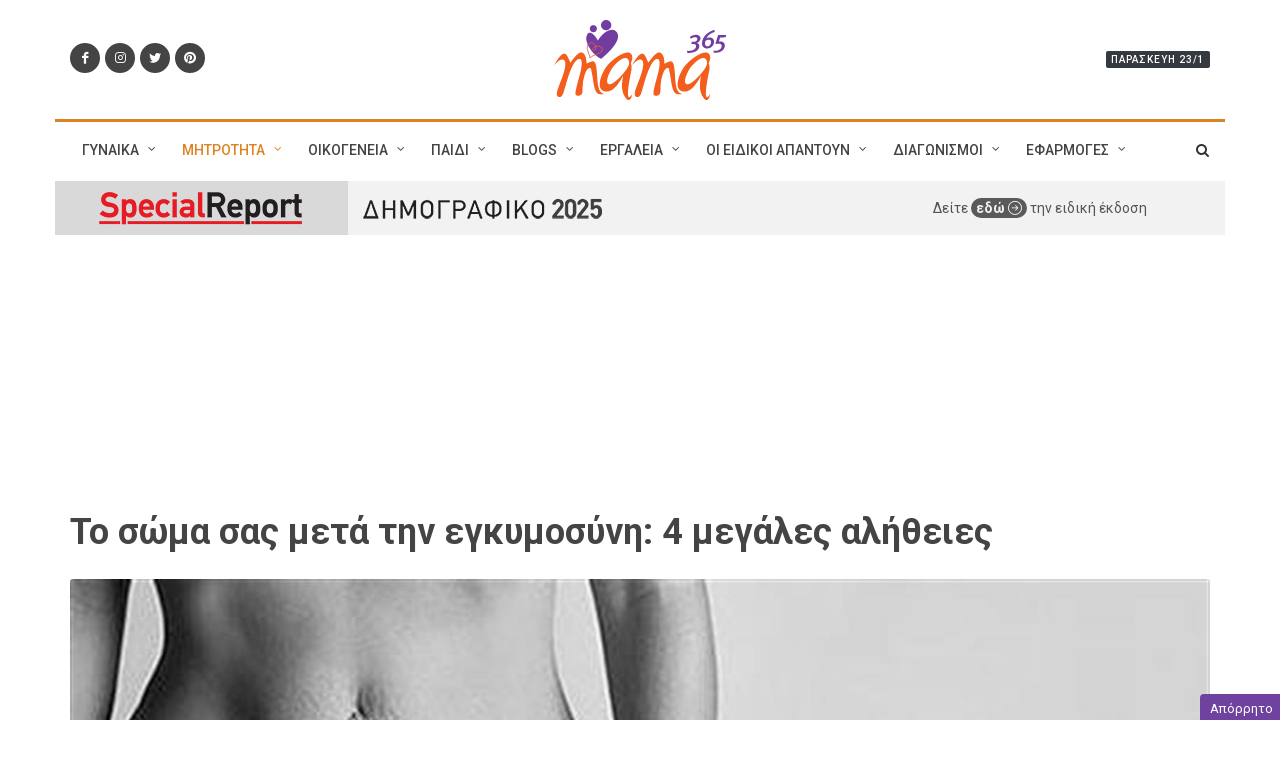

--- FILE ---
content_type: text/html; charset=utf-8
request_url: https://www.mama365.gr/20630/to-soma-sas-meta-thn-egkymosynh-4-megales-alhthe.html
body_size: 15661
content:


<!DOCTYPE html>

<html dir="ltr" lang="el-GR">
<head prefix="og: http://ogp.me/ns#"><title>
	Πώς είναι το σώμα μετά την εγκυμοσύνη
</title>

    <meta name="description" content="Όλη η (πικρή) αλήθεια για τα ίχνη της εγκυμοσύνης στο σώμα σας">
    <link rel="canonical" href="https://www.mama365.gr/20630/to-soma-sas-meta-thn-egkymosynh-4-megales-alhthe.html">
    <link rel="amphtml" href="https://www.mama365.gr/amp/20630/to-soma-sas-meta-thn-egkymosynh-4-megales-alhthe.html">

    <meta property="og:title" content="Το σώμα σας μετά την εγκυμοσύνη: 4 μεγάλες αλήθειες">
    <meta property="og:type" content="article">
    <meta property="og:image" content="https://static.mama365.gr/media/pics/pics1200/20640-meta_ton_toketo_590_b.jpg">
    <meta property="og:url" content="https://www.mama365.gr/20630/to-soma-sas-meta-thn-egkymosynh-4-megales-alhthe.html">
    <meta property="og:description" content="Όλη η (πικρή) αλήθεια για τα ίχνη της εγκυμοσύνης στο σώμα σας">
    <meta property="og:locale" content="el_GR" />
    <meta property="og:site_name" content="mama365.gr" />

    <meta name="twitter:card" content="summary_large_image" />
    <meta name="twitter:site" content="@mama365_gr" />
    <meta name="twitter:title" content="Το σώμα σας μετά την εγκυμοσύνη: 4 μεγάλες αλήθειες" /><meta name="twitter:description" content="Όλη η (πικρή) αλήθεια για τα ίχνη της εγκυμοσύνης στο σώμα σας" /><meta name="twitter:image" content="https://static.mama365.gr/media/pics/pics1200/20640-meta_ton_toketo_590_b.jpg" />

    <script data-schema="NewsArticle" type="application/ld+json">{
	    "@context": "http://schema.org",
	    "@type": "NewsArticle",
	    "mainEntityOfPage": {"@type": "WebPage", "url": "https://www.mama365.gr/20630/to-soma-sas-meta-thn-egkymosynh-4-megales-alhthe.html"},
		"url":"https://www.mama365.gr/20630/to-soma-sas-meta-thn-egkymosynh-4-megales-alhthe.html",
	    "headline": "Πώς είναι το σώμα μετά την εγκυμοσύνη",
	    "alternativeHeadline": "Όλη η (πικρή) αλήθεια για τα ίχνη της εγκυμοσύνης στο σώμα σας",
	    "image": "https://static.mama365.gr/media/pics/pics1200/20640-meta_ton_toketo_590_b.jpg",
	    "dateCreated": "2014-12-09T08:00:00+02:00",
	    "datePublished": "2014-12-09T08:00:00+02:00",	    
		"author":{"@type":"Person","name":"Φ.Γ."},
		"publisher":{"@type":"Organization","name":"mama365.gr","url":"https://www.mama365.gr","address":[{"@type":"PostalAddress","addressCountry":"Greece","addressLocality":"Αθήνα","addressRegion":"GR","postalCode":"152 32","streetAddress":"Παπανικολή 50, Χαλάνδρι"}],"contactPoint":[{"@type":"ContactPoint","areaServed":"GR","contactType":"customer service","telephone":"+30-210-6856120"}],"logo":{"@type":"ImageObject","url":"https://static.mama365.gr/src/images/logo-mama365.svg","height":241,"width":517}}
		,"description": "Όλη η (πικρή) αλήθεια για τα ίχνη της εγκυμοσύνης στο σώμα σας"
    }</script>
	<meta http-equiv="content-type" content="text/html; charset=utf-8" /><meta name="viewport" content="width=device-width, initial-scale=1" />

    <link rel="preload" href="https://www.mama365.gr/src/css/global.min.css?v=1.23" as="style">

	<link href="https://fonts.googleapis.com/css?family=Roboto+Slab:400%7CRoboto:400,500,700&amp;subset=latin,greek" rel="stylesheet" type="text/css" /><link rel="stylesheet" href="https://stackpath.bootstrapcdn.com/bootstrap/4.1.3/css/bootstrap.min.css" integrity="sha384-MCw98/SFnGE8fJT3GXwEOngsV7Zt27NXFoaoApmYm81iuXoPkFOJwJ8ERdknLPMO" crossorigin="anonymous" />
    <link rel="stylesheet" href="https://www.mama365.gr/src/css/global.min.css?v=1.23" type="text/css" />
    <link rel="preload" href="https://www.mama365.gr/src/css/icons.min.css?v=1.00" as="style" onload="this.onload=null;this.rel='stylesheet'"><noscript><link rel="stylesheet" href="https://www.mama365.gr/src/css/icons.min.css?v=1.00"></noscript>
	
    <link rel="preconnect" href="//stackpath.bootstrapcdn.com" /><link rel="preconnect" href="//pagead2.googlesyndication.com" /><link rel="preconnect" href="//www.googletagservices.com" /><link rel="preconnect" href="//adservice.google.com" /><link rel="preconnect" href="//adservice.google.gr" /><link rel="preconnect" href="//securepubads.g.doubleclick.net" /><link rel="preconnect" href="//tpc.googlesyndication.com" /><link rel="preconnect" href="//buttons-config.sharethis.com" /><link rel="preconnect" href="//platform-api.sharethis.com" /><link rel="preconnect" href="//count-server.sharethis.com" /><link rel="preconnect" href="//l.sharethis.com" /><link rel="preconnect" href="//t.sharethis.com" /><link rel="preconnect" href="//www.facebook.com" /><link rel="preconnect" href="//connect.facebook.net" /><link rel="preconnect" href="//graph.facebook.com" /><link rel="preconnect" href="//cdnjs.cloudflare.com" /><meta property="fb:app_id" content="164985736966898" /><meta property="fb:admins" content="1152514070" /><meta property="fb:admins" content="556799398" /><meta property="fb:admins" content="1057762854" /><meta property="fb:pages" content="345120415540164" /><script src="https://cdn.orangeclickmedia.com/tech/mama365.gr/ocm.js" async="async"></script>
    <script async="async" data-cmp-src="https://securepubads.g.doubleclick.net/tag/js/gpt.js"></script>
	<script>
        window.googletag = window.googletag || { cmd: [] };

        var bottomSlot1, bottomSlot2, bottomSlot3, inreadSlot; + googletag.cmd.push(function() {
		//var mappingLeaderboard = googletag.sizeMapping().addSize([0, 0], [[300, 75], [300, 50], [320, 50]]).addSize([1024, 500], []).build();
		var mappingSkin = googletag.sizeMapping().addSize([0, 0], []).addSize([992, 500], [1, 1]).build();
		var mappingPresticialM = googletag.sizeMapping().addSize([0, 0], [1, 1]).addSize([1024, 500], []).build();
		var mappingPresticial = googletag.sizeMapping().addSize([0, 0], []).addSize([1024, 500], [1, 1]).build();
		var mappingAnchor = googletag.sizeMapping().addSize([0, 0], [[320, 50], [300, 100]]).addSize([1024, 500], []).build();
        var mappingMobile = googletag.sizeMapping().addSize([992, 300], []).addSize([0, 0], [1, 1]).build();
		
		//googletag.defineSlot('/45273646/Mama365-Leaderboard', [[300, 75], [300, 50], [320, 50]], 'mamaLeaderboard').defineSizeMapping(mappingLeaderboard).setCollapseEmptyDiv(false).addService(googletag.pubads());
        googletag.defineSlot('/45273646/Mama365-Billboard', [970, 250], 'mama-billboard').addService(googletag.pubads());
        googletag.defineSlot('/45273646/Mama365-300x250', [[300, 600], [300, 250]], 'mama300x250').addService(googletag.pubads());
        bottomSlot1 = googletag.defineSlot('/45273646/Mama365-300x250b', [[300, 600], [300, 250]], 'mama300x250b').addService(googletag.pubads());
        bottomSlot2 = googletag.defineSlot('/45273646/Mama365-300x250c', [[300, 600], [300, 250]], 'mama300x250c').addService(googletag.pubads());
        bottomSlot3 = googletag.defineSlot('/45273646/Mama365-300x250d', [[300, 600], [300, 250]], 'mama300x250d').addService(googletag.pubads());
        inreadSlot = googletag.defineSlot('/45273646/web_inread_phsts', [1, 1], 'mama-web_inread').addService(googletag.pubads());
        googletag.defineSlot('/45273646/Anchor', [[320, 50], [300, 100]], 'mama-Anchor').setCollapseEmptyDiv(true).defineSizeMapping(mappingAnchor).addService(googletag.pubads());
		
        googletag.defineSlot('/45273646/web_skin_responsive', [1, 1], 'mamaSkin').defineSizeMapping(mappingSkin).setCollapseEmptyDiv(true).addService(googletag.pubads());
        googletag.defineSlot('/45273646/Mama365-Presticial', [1, 1], 'presticial').defineSizeMapping(mappingPresticial).setCollapseEmptyDiv(true).addService(googletag.pubads());
        googletag.defineSlot('/45273646/Mobi', [1, 1], 'mobile-presticial').defineSizeMapping(mappingPresticialM).setCollapseEmptyDiv(true).addService(googletag.pubads());
        googletag.defineSlot('/45273646/Mama365-WO', [1, 1], 'mama-webover').setCollapseEmptyDiv(true).addService(googletag.pubads());
        googletag.defineSlot('/45273646/InreadVideo', [[640, 360], [1, 1]], 'mama-InreadVideo').setCollapseEmptyDiv(true).addService(googletag.pubads());

        googletag.defineSlot('/45273646/Phaistos_MobileWidget', [1, 1], 'Phaistos_MobileWidget').defineSizeMapping(mappingMobile).setCollapseEmptyDiv(true).addService(googletag.pubads());

		//googletag.pubads().collapseEmptyDivs();
		googletag.pubads().setCentering(true);
		googletag.pubads().disableInitialLoad();
		googletag.pubads().enableSingleRequest();
		
		googletag.pubads().setTargeting('mama365', ['meta-ton-toketo']).setTargeting('url', ['/20630/to-soma-sas-meta-thn-egkymosynh-4-megales-alhthe.html']).setTargeting('article', ['true']);
		
        //googletag.pubads().enableLazyLoad({fetchMarginPercent: 400,renderMarginPercent: 50,mobileScaling: 3.0});
        googletag.pubads().addEventListener('slotOnload', function (event) {
            console.log(event.slot.getSlotElementId() + ' rendered');
        });
		googletag.enableServices();
	  });
    </script>

    
    <!--AdWeb tags Start-->
    <script src="https://t.atmng.io/adweb/YfWquPnib.prod.js" async></script>
    <!--AdWeb tags End-->
    
	
	<script async src="https://www.googletagmanager.com/gtag/js?id=G-F7BM0WHM2K"></script>
	<script>
		window.dataLayer = window.dataLayer || [];
		function gtag() { dataLayer.push(arguments); }
		gtag('js', new Date());
		gtag('config', 'G-F7BM0WHM2K');
	</script>

    
</head>
<body class="stretched">

    <div id="mamaSkin">
	    <script type="text/javascript">
            googletag.cmd.push(function () { googletag.display('mamaSkin'); });
        </script>
    </div>
    <div id="mama-webover" class="bnr1x1dnone">
	    <script>
            googletag.cmd.push(function () { googletag.display('mama-webover'); });
        </script>
    </div>
    <div id="presticial" class="bnr1x1dnone">
        <script>
            googletag.cmd.push(function () { googletag.display('presticial'); });
        </script>
    </div>
    <div id="mobile-presticial" class="bnr1x1dnone">
	    <script>
            googletag.cmd.push(function () { googletag.display('mobile-presticial'); });
        </script>
    </div>
    <div id="Phaistos_MobileWidget" class="bnr1x1dnone">
        <script>
            googletag.cmd.push(function () { googletag.display('Phaistos_MobileWidget'); });
        </script>
    </div>

    
    <!--<script type="text/javascript">
        var nuggprof = '';
        var nuggtg = encodeURIComponent('__CONTENT_TAG__');
        var nuggrid = encodeURIComponent(top.location.href);
        var nuggscr = document.createElement('script');
        nuggscr.type = 'text/javascript';
        nuggscr.src = '//adweb.nuggad.net/rc?nuggn=1230610253&nuggsid=1657553947&nuggtg=' + nuggtg + '&nuggrid=' + nuggrid + '';
        var n = document.getElementsByTagName('script')[0];
        n.parentNode.insertBefore(nuggscr, n);
    </script>-->
    

	<div id="wrapper" class="clearfix">

		

<!-- Header
============================================= -->
<header id="header" class="sticky-style-2">

	<div class="container clearfix">
		<div class="row justify-content-between clearfix">
			<div class="col-md-4 col-sm-3 d-none d-sm-inline-flex align-self-center">
				<a href="https://www.facebook.com/mama365" class="social-icon inline-block si-small si-rounded si-dark si-mini si-facebook" target="_blank" rel="noopener">
					<i class="icon-facebook"></i>
					<i class="icon-facebook"></i>
				</a>
				<a href="https://www.instagram.com/mama365_gr/" class="social-icon inline-block si-small si-rounded si-dark si-mini si-instagram" target="_blank" rel="noopener">
					<i class="icon-instagram"></i>
					<i class="icon-instagram"></i>
				</a>
				<a href="https://twitter.com/mama365_gr" class="social-icon inline-block si-small si-rounded si-dark si-mini si-twitter" target="_blank" rel="noopener">
					<i class="icon-twitter"></i>
					<i class="icon-twitter"></i>
				</a>
				<a href="https://pinterest.com/mama365/" class="social-icon inline-block si-small si-rounded si-dark si-mini si-pinterest" target="_blank" rel="noopener">
					<i class="icon-pinterest"></i>
					<i class="icon-pinterest"></i>
				</a>
			</div>

			<div class="col-md-4 col-sm-5 col-12 align-self-center">
				<!-- Logo
				============================================= -->
				<div id="logo" class="divcenter nomargin">
					<a href="/"><img class="divcenter" src="https://static.mama365.gr/src/images/logo-mama365.svg" alt="mama365.gr"></a>
				</div><!-- #logo end -->
			</div>

			<div class="col-sm-4 col-4 align-self-center nomargin">
				<ul class="nav justify-content-end">
					<li class="entry-categories mt-3 d-none d-sm-inline-block" style="position: relative; left: auto;">
						<span class="bg-dark uppercase t500">Παρασκευή 23/1</span>
					</li>
				</ul>
			</div>

		</div>
	</div>

	<div id="header-wrap">
		
        

<!-- Primary Navigation
============================================= -->
<nav id="primary-menu" class="with-arrows style-2 clearfix">

	<div class="container clearfix">

		<div id="primary-menu-trigger"><i class="icon-reorder"></i></div>
		
        <ul class="primary-menu">
<li id="men-2" class="menu-color-red mega-menu"><a href="/list/12-gynaika.html"><div>ΓΥΝΑΙΚΑ</div></a>
<div class="mega-menu-content style-2 border-top-0 clearfix">
<ul class="mega-menu-column col-lg-3 red">
<li>
<div class="nav nav-sm tab-hover flex-column nav-pills">
<a class="nav-link bg-color-red" href="/list/18-igeia.html">ΥΓΕΙΑ</a><a class="nav-link bg-color-red" href="/list/19-omorfia-moda.html">ΟΜΟΡΦΙΑ - ΜΟΔΑ</a><a class="nav-link bg-color-red" href="/list/24-fitness-diatrofi.html">FITNESS - ΔΙΑΤΡΟΦΗ</a><a class="nav-link bg-color-red" href="/list/25-eleftheros-chronos.html">ΕΛΕΥΘΕΡΟΣ ΧΡΟΝΟΣ</a><a class="nav-link bg-color-red" href="/list/29-kariera.html">ΚΑΡΙΕΡΑ</a><a class="nav-link bg-color-red" href="/list/41-mageiriki.html">ΜΑΓΕΙΡΙΚΗ</a><a class="nav-link bg-color-red" href="/list/67-spiti.html">ΣΠΙΤΙ</a>
</div>
</li>
</ul>
<ul class="mega-menu-column col-lg-9">
<li>
<div class="tab-content">
<div class="tab-pane show active">
<div class="row justify-content-around lazymenu" data-loader="ajax" data-src="/menu/last3articles.aspx?id=12">
</div>
</div>
</div>
</li>
</ul>
</div>
</li>
<li id="men-3" class="menu-color-orange mega-menu"><a href="/list/13-mitrotita.html"><div>ΜΗΤΡΟΤΗΤΑ</div></a>
<div class="mega-menu-content style-2 border-top-0 clearfix">
<ul class="mega-menu-column col-lg-3 orange">
<li>
<div class="nav nav-sm tab-hover flex-column nav-pills">
<a class="nav-link bg-color-orange" href="/list/30-egkymosyni.html">ΕΓΚΥΜΟΣΥΝΗ</a><a class="nav-link bg-color-orange" href="/list/31-meta-ton-toketo.html">ΜΕΤΑ ΤΟΝ ΤΟΚΕΤΟ</a><a class="nav-link bg-color-orange" href="/list/35-psychologia.html">ΨΥΧΟΛΟΓΙΑ</a><a class="nav-link bg-color-orange" href="/list/38-gonimotita.html">ΓΟΝΙΜΟΤΗΤΑ</a>
</div>
</li>
</ul>
<ul class="mega-menu-column col-lg-9">
<li>
<div class="tab-content">
<div class="tab-pane show active">
<div class="row justify-content-around lazymenu" data-loader="ajax" data-src="/menu/last3articles.aspx?id=13">
</div>
</div>
</div>
</li>
</ul>
</div>
</li>
<li id="men-4" class="menu-color-yellow mega-menu"><a href="/list/14-zeygari-oikogeneia.html"><div>ΟΙΚΟΓΕΝΕΙΑ</div></a>
<div class="mega-menu-content style-2 border-top-0 clearfix">
<ul class="mega-menu-column col-lg-3 yellow">
<li>
<div class="nav nav-sm tab-hover flex-column nav-pills">
<a class="nav-link bg-color-yellow" href="/list/36-sex.html">ΣΕΞ</a><a class="nav-link bg-color-yellow" href="/list/37-sxeseis.html">ΣΧΕΣΕΙΣ</a><a class="nav-link bg-color-yellow" href="/list/39-oloi-mazi.html">ΟΛΟΙ ΜΑΖΙ</a><a class="nav-link bg-color-yellow" href="/list/40-mpampas.html">ΜΠΑΜΠΑΣ</a><a class="nav-link bg-color-yellow" href="/list/154-masgrapsate.html">ΜΑΣ ΓΡΑΨΑΤΕ</a><a class="nav-link bg-color-yellow" href="/list/159-zodia.html">ΖΩΔΙΑ</a>
</div>
</li>
</ul>
<ul class="mega-menu-column col-lg-9">
<li>
<div class="tab-content">
<div class="tab-pane show active">
<div class="row justify-content-around lazymenu" data-loader="ajax" data-src="/menu/last3articles.aspx?id=14">
</div>
</div>
</div>
</li>
</ul>
</div>
</li>
<li id="men-5" class="menu-color-green mega-menu"><a href="/list/15-paidi.html"><div>ΠΑΙΔΙ</div></a>
<div class="mega-menu-content style-2 border-top-0 clearfix">
<ul class="mega-menu-column col-lg-3 green">
<li>
<div class="nav nav-sm tab-hover flex-column nav-pills">
<a class="nav-link bg-color-green" href="/list/42-drastiriotites.html">ΔΡΑΣΤΗΡΙΟΤΗΤΕΣ</a><a class="nav-link bg-color-green" href="/list/43-psichologia.html">ΨΥΧΟΛΟΓΙΑ</a><a class="nav-link bg-color-green" href="/list/44-ekpaideysi.html">ΕΚΠΑΙΔΕΥΣΗ</a><a class="nav-link bg-color-green" href="/list/45-ygeia.html">ΥΓΕΙΑ</a><a class="nav-link bg-color-green" href="/list/46-diatrofi.html">ΔΙΑΤΡΟΦΗ</a><a class="nav-link bg-color-green" href="/list/65-agores.html">ΑΓΟΡΕΣ</a><a class="nav-link bg-color-green" href="/list/91-paidiko-vivlio.html">ΠΑΙΔΙΚΟ ΒΙΒΛΙΟ</a>
</div>
</li>
</ul>
<ul class="mega-menu-column col-lg-9">
<li>
<div class="tab-content">
<div class="tab-pane show active">
<div class="row justify-content-around lazymenu" data-loader="ajax" data-src="/menu/last3articles.aspx?id=15">
</div>
</div>
</div>
</li>
</ul>
</div>
</li>
<li id="men-6" class="menu-color-turquoise mega-menu"><a href="/list/16-blogs.html"><div>BLOGS</div></a>
<div class="mega-menu-content style-2 border-top-0 clearfix">
<ul class="mega-menu-column col-lg-3 turquoise">
<li>
<div class="nav nav-sm tab-hover flex-column nav-pills">
<a class="nav-link bg-color-turquoise" href="/list/48-prosfores.html">ΠΡΟΣΦΟΡΕΣ</a><a class="nav-link bg-color-turquoise" href="/list/49-didimi-eytyxia.html">ΔΙΔΥΜΗ ΕΥΤΥΧΙΑ</a>
</div>
</li>
</ul>
<ul class="mega-menu-column col-lg-9">
<li>
<div class="tab-content">
<div class="tab-pane show active">
<div class="row justify-content-around lazymenu" data-loader="ajax" data-src="/menu/last3articles.aspx?id=16">
</div>
</div>
</div>
</li>
</ul>
</div>
</li>
<li id="men-7" class="menu-color-purple"><a href="#"><div>ΕΡΓΑΛΕΙΑ</div></a>
<div class="mega-menu-content style-2 border-top-0 clearfix">
<ul class="mega-menu-column col-lg-12 purple">
<li>
<div class="nav nav-sm tab-hover flex-column nav-pills">
<a class="nav-link bg-color-purple" href="/tool.aspx?id=613">ΗΜΕΡΟΛΟΓΙΟ ΕΓΚΥΜΟΣΥΝΗΣ</a><a class="nav-link bg-color-purple" href="/tool.aspx?id=614">ΙΔΑΝΙΚΟ ΒΑΡΟΣ ΕΓΚΥΜΟΣΥΝΗΣ</a><a class="nav-link bg-color-purple" href="/tool.aspx?id=609">ΗΜΕΡΟΜΗΝΙΑ ΤΟΚΕΤΟΥ</a><a class="nav-link bg-color-purple" href="/tool.aspx?id=612">ΥΠΟΛΟΓΙΣΜΟΣ ΩΟΡΡΗΞΙΑΣ</a><a class="nav-link bg-color-purple" href="/tool.aspx?id=610">ΥΨΟΣ ΠΑΙΔΙΟΥ</a><a class="nav-link bg-color-purple" href="/tool.aspx?id=615">ΒΑΡΟΣ & ΣΕΞ</a><a class="nav-link bg-color-purple" href="/tool.aspx?id=611">ΙΔΑΝΙΚΟ ΣΩΜΑΤΙΚΟ ΒΑΡΟΣ</a><a class="nav-link bg-color-purple" href="/tool.aspx?id=608">ΘΕΡΜΙΔΟΜΕΤΡΗΤΗΣ</a><a class="nav-link bg-color-purple" href="/tool.aspx?id=607">ΜΕΤΡΗΤΗΣ ΔΜΣ</a><a class="nav-link bg-color-purple" href="/tool.aspx?id=606">ΜΕΤΡΗΤΗΣ ΣΩΜΑΤΙΚΟΥ ΛΙΠΟΥΣ</a><a class="nav-link bg-color-purple" href="/list/77-priontika-nea.html">ΠΡΟΪΟΝΤΙΚΑ ΝΕΑ</a>
</div>
</li>
</ul>
</div>
</li>
<li id="men-8" class="menu-color-blue mega-menu"><a href="/list/68-oi-eidikoi-apantoun.html"><div>ΟΙ ΕΙΔΙΚΟΙ ΑΠΑΝΤΟΥΝ</div></a>
<div class="mega-menu-content style-2 border-top-0 clearfix">
<ul class="mega-menu-column col-lg-3 blue">
<li>
<div class="nav nav-sm tab-hover flex-column nav-pills">
<a class="nav-link bg-color-blue" href="/list/75-exosomatiki-gonimopoiisi.html">ΕΞΩΣΩΜΑΤΙΚΗ ΓΟΝΙΜΟΠΟΙΗΣΗ</a><a class="nav-link bg-color-blue" href="/list/76-paidiatros-online.html">ΠΑΙΔΙΑΤΡΟΣ ONLINE</a><a class="nav-link bg-color-blue" href="/list/78-askisi-fitness.html">ΑΣΚΗΣΗ & FITNESS</a><a class="nav-link bg-color-blue" href="/list/90-paidopsyhologia.html">ΠΑΙΔΟΨΥΧΟΛΟΓΙΑ</a><a class="nav-link bg-color-blue" href="/list/151-diatrofologos.html">ΔΙΑΤΡΟΦΟΛΟΓΟΣ</a><a class="nav-link bg-color-blue" href="/list/152-gamos.html">ΓΑΜΟΣ ΚΑΙ ΣΧΕΣΕΙΣ</a>
</div>
</li>
</ul>
<ul class="mega-menu-column col-lg-9">
<li>
<div class="tab-content">
<div class="tab-pane show active">
<div class="row justify-content-around lazymenu" data-loader="ajax" data-src="/menu/last3articles.aspx?id=68">
</div>
</div>
</div>
</li>
</ul>
</div>
</li>
<li id="men-9" class="menu-color-lightpurple mega-menu"><a href="/list/71-diagonismoi.html"><div>ΔΙΑΓΩΝΙΣΜΟΙ</div></a>
<div class="mega-menu-content style-2 border-top-0 clearfix">
<ul class="mega-menu-column col-lg-3 lightpurple">
<li>
<div class="nav nav-sm tab-hover flex-column nav-pills">
<a class="nav-link bg-color-lightpurple" href="/list/73-activediagonismoi.html">ΕΝΕΡΓΟΙ ΔΙΑΓΩΝΙΣΜΟΙ</a><a class="nav-link bg-color-lightpurple" href="/list/74-archivediagonismoi.html">ΑΡΧΕΙΟ ΔΙΑΓΩΝΙΣΜΩΝ</a>
</div>
</li>
</ul>
<ul class="mega-menu-column col-lg-9">
<li>
<div class="tab-content">
<div class="tab-pane show active">
<div class="row justify-content-around lazymenu" data-loader="ajax" data-src="/menu/last3articles.aspx?id=71">
</div>
</div>
</div>
</li>
</ul>
</div>
</li>
<li id="men-54" class="menu-color-grey"><a href="javascript:;"><div>ΕΦΑΡΜΟΓΕΣ</div></a>
<div class="mega-menu-content style-2 border-top-0 clearfix">
<ul class="mega-menu-column col-lg-12 grey">
<li>
<div class="nav nav-sm tab-hover flex-column nav-pills">
<a class="nav-link bg-color-grey" href="/list/156-paint.html">ΖΩΓΡΑΦΙΕΣ</a>
</div>
</li>
</ul>
</div>
</li>
</ul>


		<!-- Top Search
		============================================= -->
		<div id="top-search">
			<a href="#" id="top-search-trigger"><i class="icon-search3"></i><i class="icon-line-cross"></i></a>
            <form action="/Search.aspx" method="get">
				<input type="text" name="s" id="s" class="form-control" value="" placeholder="Πληκτρολογήστε & πατήστε Enter">
			</form>
		</div><!-- #top-search end -->

	</div>

</nav><!-- #primary-menu end -->

	</div>

</header><!-- #header end -->

<div id="header1_pnlSpecialedition">
	
<div class="container">
	<div class="row">
		<div class="col-12">
			<div class="row align-items-center" style="background-color:#f2f2f2">
				<div class="col-6 col-lg-3" style="background-color:#d9d9d9; padding: 7px 5px; text-align:center;">
					<a href="/special/161-specialreport2025.html"><img src="/images/specialeditions/specialedition2025/promo1.png" class="img-fluid" /></a>
				</div>
				<div class="col-6 col-lg-5" style="background-color:#f2f2f2; padding: 15px;">
					<a href="/special/161-specialreport2025.html"><img src="/images/specialeditions/specialedition2025/promo2.png" class="img-fluid" /></a>
				</div>
				<div class="col-12 col-lg-4" style="background-color:#f2f2f2; padding:16px 0 16px 20px; text-align:center;">
					Δείτε <a href="/special/161-specialreport2025.html" style="background-color:#5a5a5a; color:#f2f2f2; border-radius: 10px; padding:2px 5px; font-weight:bold">εδώ <span class="icon-line2-arrow-right align-top"></span></a> την ειδική έκδοση
				</div>
			</div>
		</div>
	</div>
</div>

</div>

<div class="container mobstick">
	<div class="row">
		<div class="col-12">
			<div id="mama-billboard" class="ad ad-970 pt-2">
				<script type="text/javascript">
					googletag.cmd.push(function () { googletag.display('mama-billboard');});
				</script>
			</div>
			<!--<div id="mamaLeaderboard" class="ad w-100" style="display:none!important;">
				<script type="text/javascript">
                    googletag.cmd.push(function () { googletag.display('mamaLeaderboard'); });
                </script>
			</div>-->
		</div>
	</div>
</div>
            		    
        

    <!-- Content
    ============================================= -->
    <section id="content">

        <div class="content-wrap">

            <div class="container clearfix">

                <div class="row clearfix">

                    <!-- Posts Area
				    ============================================= -->
                    <div class="col-lg-12">
                        <div class="entry-title">
                            <h1>Το σώμα σας μετά την εγκυμοσύνη: 4 μεγάλες αλήθειες</h1>
                        </div>

                        
                        <div class="entry-image">
                            <img alt="Το σώμα σας μετά την εγκυμοσύνη: 4 μεγάλες αλήθειες" src="https://static.mama365.gr/media/pics/pics1200/20640-meta_ton_toketo_590_b.jpg">
                        </div>
                        

                        <div class="clearfix">

                            <ul class="entry-meta mb-3 clearfix">
                                <li ><i class="icon-calendar3"></i>9 Δεκ 2014</li>
                                <li><i class="icon-user"></i> Φ.Γ.</li>
                                <li ><i class="icon-folder-open color-orange"></i><a href="/list/31-meta-ton-toketo.html" class="color-orange">ΜΕΤΑ ΤΟΝ ΤΟΚΕΤΟ</a></li>
                                
                            </ul>

                            <div class="sharethis-inline-share-buttons" data-url="https://www.mama365.gr/20630/to-soma-sas-meta-thn-egkymosynh-4-megales-alhthe.html"></div>

                            <div class="lead mt-4">
                                <p>
                                    Αφού γεννηθεί το μωρό και το καλωσορίσετε στο σπίτι, αρχίζετε σιγά σιγά να προσαρμόζεστε στην καινούρια σας ζωή. Κι ενώ έχετε χωνέψει ότι τίποτα δε θα είναι πια το ίδιο, τρέφετε τη μύχια ελπίδα ότι το σώμα σας δε θα σας προδώσει! Ίσως με τη σωστή διατροφή και με λίγη άσκηση, επανέλθει στην προ της εγκυμοσύνης κατάσταση, λέτε. Η αλήθεια είναι ότι το σώμα σας, μάλλον, δε θα είναι ποτέ ξανά το ίδιο. <strong>Το μωρό σας, σας χάρισε ένα εντελώς καινούριο σώμα – σίγουρα, έχει τα μειονεκτήματά του, αλλά έχει και πολλά νέα προτερήματα</strong>. Ανακαλύψτε το και αγαπήστε το.
                                </p>
                            </div>

                        </div>

                    </div>
                </div>

                <div class="row clearfix d-block">

                    <div class="col-lg-4 mt-0 float-lg-right" id="stickybnrcont">
                        <div class="sticky-top sticky-top-sidebar">
                            <div id="mama300x250" class="ad ad-300 ad-600 py-4 mb-5">
                                <script type="text/javascript">
                                googletag.cmd.push(function () { googletag.display('mama300x250'); });
                                </script>
                            </div>
                        </div>
                        
                    </div>

                    <!-- Posts Area
				    ============================================= -->
                    <div class="col-lg-8 float-lg-left" id="maincontent">

                        

















                        

                        <div class="entry clearfix">

                            <div class="entry-content">

                                <h3>Το σώμα σας έχει αλλάξει - και μάλλον είναι μόνιμο</h3><p>Η αλήθεια είναι ότι κατά πάσα πιθανότητα, η αλλαγή στο σώμα σας είναι οριστική και αμετάκλητη. Ίσως καταφέρετε να επανέλθετε στα προ της εγκυμοσύνης κιλά, αλλά <strong>η κατανομή του βάρους σας έχει πια αλλάξει</strong>. Ίσως παρατηρήσετε χαλάρωση σε κάποια σημεία, ή πτυχώσεις στο δέρμα – για παράδειγμα στα γόνατα, εξαιτίας του έξτρα βάρους που για εννέα μήνες κουβαλούσατε. Το στήθος σας ενδέχεται να χάσει τη σφριγηλότητά του, αλλά ταυτόχρονα μπορεί να αυξηθεί το νούμερό σας στα σουτιέν. Επίσης, <strong>ενδέχεται οι γοφοί και οι γλουτοί σας να γίνουν ελκυστικά «στρογγυλότεροι» και τα μαλλιά σας πιο λεία από πριν</strong>, λόγω των ορμονών που απελευθερώθηκαν με την εγκυμοσύνη.</p><h3>Δεν θα λειτουργεί όπως παλιά</h3><p>Η εμφάνιση του σώματός σας, δεν είναι το μόνο που θα αλλάξει. Θα πραγματοποιηθούν <strong>αλλαγές και στον τρόπο που λειτουργεί</strong>. Το σώμα είναι μια μηχανή, και η μηχανή αυτή υπέστη μια τρόπον τινά κακομεταχείριση κατά τη διάρκεια της εγκυμοσύνης. Ενδέχεται να παρατηρήσετε ότι<strong> η φυσική σας κατάσταση, δεν είναι αυτή που ήταν</strong>. Πόνοι στη μέση και στα χέρια ίσως γίνουν κομμάτι της ζωής σας. Είναι όμως ένα <strong>ελάχιστο τίμημα για το δώρο ζωής που σας χάρισε το σώμα σας.</strong></p><h3>Θα σας εκπλήξει ευχάριστα</h3><p><img alt="" width="590" height="270" class="lazy " data-src="https://static.mama365.gr/media/inlinepics/meta_ton_toketo/meta_ton_toketo_590_2.jpg" src="[data-uri]"></p><p>Μπορεί η κοιλιά σας να είναι πιο πλαδαρή και οι ώμοι σας να απέκτησαν μια μόνιμη κύρτωση, αλλά το σώμα σας θα σας εκπλήξει! Δε θα σας απογοητεύσει όταν θα πρέπει να σηκωθείτε για να θηλάσετε το νεογέννητο μωρό σας, για τέταρτη φορά μέσα στη νύχτα. Ούτε όταν θα πρέπει να το κρατάτε για πολλή ώρα αγκαλιά – οι μυς σας θα δυναμώσουν ώστε να αντεπεξέλθουν στα νέα… οικογενειακά βάρη. <strong>Θα εκπλαγείτε από το πόσο ανθεκτική σας έφτιαξε η φύση</strong> – και απ’ το πόσο γρήγορα μπορείτε να τρέξετε (θα το διαπιστώσετε στα πρώτα πεσίματα ή σκαρφαλώματα του παιδιού).</p><h3>Αν πιστεύετε ότι η εγκυμοσύνη σας έκανε ασχημότερες, πρέπει να επαναπροσδιορίσετε την έννοια της ομορφιάς</h3><p>Οι συγκρίσεις με την προ του τοκετού κατάσταση είναι ατελέσφορες. Ναι, το σώμα σας ήταν πιο σφιχτό και το πρόσωπό σας πιο λαμπερό και ξεκούραστο, αλλά <strong>δε μεταμορφωθήκατε ξαφνικά σε τέρας!</strong> Παρατηρήστε τις αλλαγές, αφομοιώστε και επεξεργαστείτε τις. Έπειτα, ξεκινήστε να τις αξιολογείτε και να τις αποδέχεστε. <strong>Η κουλτούρα της τελειότητας</strong> και των αψεγάδιαστων σωμάτων που φέρει ο πολιτισμός μας, <strong>σίγουρα δεν σας βοηθά να δείτε πόσο όμορφη είστε.</strong> Η μητρότητα σας έχει γλυκάνει, και οι καινούριες ευθύνες ίσως σας έχουν κάνει να φαίνεστε πιο σίγουρη για τον εαυτό σας και πιο γοητευτική. Είναι κλισέ, αλλά: είστε ελκυστική, όταν νιώθετε ελκυστική.</p><p><em>Πηγή: scarymommy.com</em></p>

                                

                                <div class="tagcloud clearfix mb-5"><a href="/tag/402/soma.html">Σώμα</a> <a href="/tag/324/toketos.html">Τοκετός</a></div>
                            </div>

                            <div id="likeholder" class="mb-4">
                                <div class="fb-like" data-href="https://www.mama365.gr/20630/to-soma-sas-meta-thn-egkymosynh-4-megales-alhthe.html" data-width="750" data-layout="standard" data-action="like" data-size="large" data-show-faces="false" data-share="false"></div>
                            </div>

                            <div class="sharethis-inline-share-buttons" data-url="https://www.mama365.gr/20630/to-soma-sas-meta-thn-egkymosynh-4-megales-alhthe.html"></div>

                        </div>

                        <div class="row">
                            <div class="col-lg-12 widget">
                                <h4 class="mb-2 ls1 uppercase t700">ΔΙΑΒΑΣΤΕ ΕΠΙΣΗΣ</h4>
                                <div class="line line-xs line-market"></div>
                                <div class="row entry-title">
                                    <div class="col-xs-12 col-md-6 col-lg-3"><h4><a href="/20520/thhlasmos-h-aftoprovolh-3-vinteo-poy-provlhmatiz.html"><img data-src="https://static.mama365.gr/media/pics/pics480/20525-sexy-mama-590_b.jpg" alt="Θηλασμός ή αυτοπροβολή; 3 βίντεο που προβληματίζουν" class="lazy"src="/src/images/photo.png"/><span class="topmargin-xs inline-block">Θηλασμός ή αυτοπροβολή; 3 βίντεο που προβληματίζουν</span></a></h4></div><div class="col-xs-12 col-md-6 col-lg-3"><h4><a href="/17261/mhtrothta-osa-kaneis-den-soy-leei-otan-eisai-eg.html"><img data-src="https://static.mama365.gr/media/pics/pics480/17268-mitrotita-590_b.jpg" alt="Μητρότητα: Όσα κανείς δεν σου λέει όταν είσαι έγκυος!" class="lazy"src="/src/images/photo.png"/><span class="topmargin-xs inline-block">Μητρότητα: Όσα κανείς δεν σου λέει όταν είσαι έγκυος!</span></a></h4></div><div class="col-xs-12 col-md-6 col-lg-3"><h4><a href="/16628/h-zoh-meta-to-moro-olh-h-alhtheia-se-9-yperohes.html"><img data-src="https://static.mama365.gr/media/pics/pics480/16646-meta_moro_590_2014_5_28_8_56_38_b.jpg" alt="Η ζωή μετά το μωρό: Όλη η αλήθεια σε 9 υπέροχες φωτογραφίες" class="lazy"src="/src/images/photo.png"/><span class="topmargin-xs inline-block">Η ζωή μετά το μωρό: Όλη η αλήθεια σε 9 υπέροχες φωτογραφίες</span></a></h4></div><div class="col-xs-12 col-md-6 col-lg-3"><h4><a href="/10733/oi-10-protes-fotografies-toy-moroy-poy-prepei-na-t.html"><img data-src="https://static.mama365.gr/media/pics/pics480/10736-mwro-nani-590_b.jpg" alt="Οι 10 πρώτες φωτογραφίες του μωρού που πρέπει να τραβήξετε " class="lazy"src="/src/images/photo.png"/><span class="topmargin-xs inline-block">Οι 10 πρώτες φωτογραφίες του μωρού που πρέπει να τραβήξετε </span></a></h4></div>
                                </div>
                                <script async src="//pagead2.googlesyndication.com/pagead/js/adsbygoogle.js"></script>
                                <ins class="adsbygoogle" style="display: block" data-ad-format="autorelaxed" data-ad-client="ca-pub-6334623615778583" data-ad-slot="4401861080"></ins>
                                <script>(adsbygoogle = window.adsbygoogle || []).push({});</script>
                                
                            </div>
                        </div>

                        <div class="row">
                            <div class="col-lg-12" id="commentscont">
                                <div class="fb-comments" data-href="https://www.mama365.gr/20630/to-soma-sas-meta-thn-egkymosynh-4-megales-alhthe.html" data-width="100%" data-numposts="5"></div>
                            </div>
                        </div>

                        

                    </div>

                    <!-- Top Sidebar Area
				    ============================================= -->
                    <div class="col-lg-4 mt-5 float-lg-right">

                        <div class="row">
                            <div class="col-lg-12 col-md-6 col-12 mb-5">
                                <div class="widget clearfix">
<h4 class="mb-2 ls1 uppercase t700">ΔΗΜΟΦΙΛΗ</h4>
<div class="line line-xs line-home"></div>
<article class="spost pt-0 notopborder clearfix">
<div class="entry-image">
<a href="/57171/mikres-synhtheies-poy-apomakrynoyn-ta-zeygaria-hor.html"><img data-src="https://static.mama365.gr/media/pics/pics80/66183-couplesad.jpg" alt="Μικρές συνήθειες που απομακρύνουν τα ζευγάρια χωρίς να το καταλάβουν" class="lazy" src="/src/images/photo.png" /></a>
</div>
<div class="entry-c">
<div class="entry-title">
<h4 class="t600"><a href="/57171/mikres-synhtheies-poy-apomakrynoyn-ta-zeygaria-hor.html">Μικρές συνήθειες που απομακρύνουν τα ζευγάρια χωρίς να το καταλάβουν</a></h4>
</div>
<ul class="entry-meta clearfix">
<li><i class="icon-time"></i>14 Ιαν 2026</li>
</ul>
</div>
</article>
<article class="spost clearfix">
<div class="entry-image">
<a href="/57197/tragodia-sth-halkida-pethane-13hronh-mathhtria-apo.html"><img data-src="https://static.mama365.gr/media/pics/pics80/66210-kid-hospital.jpg" alt="Τραγωδία στη Χαλκίδα: πέθανε 13χρονη μαθήτρια από επιπλοκές της γρίπης" class="lazy" src="/src/images/photo.png" /></a>
</div>
<div class="entry-c">
<div class="entry-title">
<h4 class="t600"><a href="/57197/tragodia-sth-halkida-pethane-13hronh-mathhtria-apo.html">Τραγωδία στη Χαλκίδα: πέθανε 13χρονη μαθήτρια από επιπλοκές της γρίπης</a></h4>
</div>
<ul class="entry-meta clearfix">
<li><i class="icon-time"></i>15 Ιαν 2026</li>
</ul>
</div>
</article>
<article class="spost clearfix">
<div class="entry-image">
<a href="/57200/exafanish-lorasfovotan-ton-mpampa-ths--foroyse-foy.html"><img data-src="https://static.mama365.gr/media/pics/pics80/66212-lora-exafanisi-patra1-1200x675.jpg" alt="Εξαφάνιση Λόρας: φοβόταν τον μπαμπά της - φορούσε φούτερ ακόμα και το καλοκαίρι" class="lazy" src="/src/images/photo.png" /></a>
</div>
<div class="entry-c">
<div class="entry-title">
<h4 class="t600"><a href="/57200/exafanish-lorasfovotan-ton-mpampa-ths--foroyse-foy.html">Εξαφάνιση Λόρας: φοβόταν τον μπαμπά της - φορούσε φούτερ ακόμα και το καλοκαίρι</a></h4>
</div>
<ul class="entry-meta clearfix">
<li><i class="icon-time"></i>16 Ιαν 2026</li>
</ul>
</div>
</article>
<article class="spost clearfix">
<div class="entry-image">
<a href="/57239/xylokophsan-mesa-sth-fylakh-ton-16hrono-poy-skotos.html"><img data-src="https://static.mama365.gr/media/pics/pics80/66254-serres-dolofonia.jpg" alt="Ξυλοκόπησαν μέσα στη φυλακή τον 16χρονο που σκότωσε τον 17χρονο στις Σέρρες" class="lazy" src="/src/images/photo.png" /></a>
</div>
<div class="entry-c">
<div class="entry-title">
<h4 class="t600"><a href="/57239/xylokophsan-mesa-sth-fylakh-ton-16hrono-poy-skotos.html">Ξυλοκόπησαν μέσα στη φυλακή τον 16χρονο που σκότωσε τον 17χρονο στις Σέρρες</a></h4>
</div>
<ul class="entry-meta clearfix">
<li><i class="icon-time"></i>21 Ιαν 2026</li>
</ul>
</div>
</article>
</div>

                            </div>
                            <div class="col-lg-12 col-md-6 col-12 mb-5">
                                

<div class="widget clearfix">
	<h4 class="mb-2 ls1 uppercase t700">ΑΚΟΛΟΥΘΗΣΤΕ ΜΑΣ</h4>
	<div class="line line-xs line-market"></div>
	<div class="row center mt-4 clearfix">
		<div class="col-2">
			<a href="https://www.facebook.com/mama365" target="_blank" rel="noopener" class="social-icon si-dark fnone m-auto si-colored si-facebook">
				<i class="icon-facebook"></i>
				<i class="icon-facebook"></i>
			</a>
		</div>
		<div class="col-2">
			<a href="https://www.instagram.com/mama365_gr/" target="_blank" rel="noopener" class="social-icon si-dark fnone m-auto si-colored si-instagram">
				<i class="icon-instagram"></i>
				<i class="icon-instagram"></i>
			</a>
		</div>
		<div class="col-2">
			<a href="https://twitter.com/mama365_gr" target="_blank" rel="noopener" class="social-icon si-dark fnone m-auto si-colored si-twitter">
				<i class="icon-twitter"></i>
				<i class="icon-twitter"></i>
			</a>
		</div>
		<div class="col-2">
			<a href="https://pinterest.com/mama365/" target="_blank" rel="noopener" class="social-icon si-dark fnone m-auto si-colored si-pinterest">
				<i class="icon-pinterest"></i>
				<i class="icon-pinterest"></i>
			</a>
		</div>
		<div class="col-2">
			<a href="https://www.mama365.gr/rss.ashx" target="_blank" class="social-icon si-dark fnone m-auto si-colored si-rss">
				<i class="icon-rss"></i>
				<i class="icon-rss"></i>
			</a>
		</div>
	</div>
</div>
                            </div>
                            <div class="col-lg-12 col-md-6 col-12 mb-5">
                                

<div class="widget clearfix">
	<h4 class="mb-2 ls1 uppercase t700">ΜΠΕΙΤΕ ΣΤΗΝ ΠΑΡΕΑ ΜΑΣ</h4>
	<div class="line line-xs line-market"></div>
	<div class="ad ad-300 py-4">
		<div class="fblikeboxad">
			<div class="fb-like-box" data-href="http://www.facebook.com/mama365" data-width="300" data-show-faces="true" data-stream="false" data-header="false"></div>
		</div>
	</div>
</div>
                            </div>
                            <div class="col-lg-12 col-md-6 col-12 mb-5">
                                

<div class="widget clearfix">
	<div class="card">
		<div class="card-body">
			<div class="center">
				<i class="icon-line-mail text-muted mb-3" style="font-size: 48px;line-height: 1"></i>
				<h3 class="h3 mb-3 font-weight-normal font-primary">Γραφτείτε στο Newsletter μας</h3>
				<p class="font-secondary mb-2">Διαγωνισμοί, δώρα και τα πάντα για το παιδί και την οικογένεια!</p>
			</div>
            <button class="btn btn-lg bgcolor text-white btn-block uppercase ls1" data-toggle="modal" data-target=".newsletterModal">ΕΓΓΡΑΦΗ</button>
		</div>
	</div>
</div>
                            </div>
                            <div class="col-lg-12 col-md-12 col-12 mb-5">
                                
                            </div>
                        </div>

                    </div>
                    <!-- Sidebar End -->
                </div>
            </div>
            <!-- Container End -->

        </div>

    </section>
    <!-- #content end -->

    
                        
		

<!-- Footer
============================================= -->
<footer id="footer" class="dark" style="background-color: #1f2024;">

	<div class="container">

		<!-- Footer Widgets
		============================================= -->
		<div class="footer-widgets-wrap row clearfix">

			<div class="col-lg-4 col-sm-6 mb-5 mb-lg-0">
				<!-- Footer Widget 1
				============================================= -->
                <div class="widget clearfix">
<h4 class="mb-3 mb-sm-4">ΠΙΟ ΠΡΟΣΦΑΤΑ</h4>
<div id="post-list-footer">
<article class="spost clearfix">
<div class="entry-image">
<a href="/57245/anakainizo--noikiazo-eos-46000-epidothsh-se-oikoge.html"><img data-src="https://static.mama365.gr/media/pics/pics80/66259-65620-domna_1200.jpg" alt="«Ανακαινίζω – Νοικιάζω»: έως €46.000 επιδότηση σε οικογένεια με δύο παιδιά" class="lazy"src="/src/images/photo.png"/></a>
</div>
<div class="entry-c">
<div class="entry-title">
<h4 class="t600"><a href="/57245/anakainizo--noikiazo-eos-46000-epidothsh-se-oikoge.html" class="text-white">«Ανακαινίζω – Νοικιάζω»: έως €46.000 επιδότηση σε οικογένεια με δύο παιδιά</a></h4>
</div>
<ul class="entry-meta clearfix">
<li><i class="icon-time"></i>22 Ιαν 2026</li>
</ul>
</div>
</article>
<article class="spost clearfix">
<div class="entry-image">
<a href="/57241/eisagogh-sta-aei-horis-panelladikes-h-megalh-allag.html"><img data-src="https://static.mama365.gr/media/pics/pics80/66256-aeitei_big.jpg" alt="Εισαγωγή στα ΑΕΙ χωρίς Πανελλαδικές: η μεγάλη αλλαγή που έρχεται στα δημόσια σχολεία " class="lazy"src="/src/images/photo.png"/></a>
</div>
<div class="entry-c">
<div class="entry-title">
<h4 class="t600"><a href="/57241/eisagogh-sta-aei-horis-panelladikes-h-megalh-allag.html" class="text-white">Εισαγωγή στα ΑΕΙ χωρίς Πανελλαδικές: η μεγάλη αλλαγή που έρχεται στα δημόσια σχολεία </a></h4>
</div>
<ul class="entry-meta clearfix">
<li><i class="icon-time"></i>22 Ιαν 2026</li>
</ul>
</div>
</article>
<article class="spost clearfix">
<div class="entry-image">
<a href="/57240/nekrh-gynaika-sthn-ano-glyfada-parasyrthhke-apo-ta.html"><img data-src="https://static.mama365.gr/media/pics/pics80/66255-glufada.jpg" alt="Νεκρή γυναίκα στην Άνω Γλυφάδα: παρασύρθηκε από τα νερά της βροχής " class="lazy"src="/src/images/photo.png"/></a>
</div>
<div class="entry-c">
<div class="entry-title">
<h4 class="t600"><a href="/57240/nekrh-gynaika-sthn-ano-glyfada-parasyrthhke-apo-ta.html" class="text-white">Νεκρή γυναίκα στην Άνω Γλυφάδα: παρασύρθηκε από τα νερά της βροχής </a></h4>
</div>
<ul class="entry-meta clearfix">
<li><i class="icon-time"></i>22 Ιαν 2026</li>
</ul>
</div>
</article>
</div>
</div>

			</div>

			<!-- Footer Widget 2
			============================================= -->
			<div class="col-lg-4 col-sm-6 mb-5 mb-lg-0">
<div class="widget clearfix">
<h4 class="mb-3 mb-sm-4">Tag Cloud</h4>
<div class="tagcloud">
<a href="/tag/175/gynaikologos.html">Γυναικολόγος</a>
<a href="/tag/2076/diapaidagoghsh.html">Διαπαιδαγώγηση</a>
<a href="/tag/4555/diaskedash.html">Διασκέδαση</a>
<a href="/tag/408/exypna-tips.html">Έξυπνα tips</a>
<a href="/tag/5420/epikairothta.html">Επικαιρότητα</a>
<a href="/tag/413/paidi-0-1.html">Παιδί 0-1</a>
<a href="/tag/559/paidi-1-3.html">Παιδί 1-3</a>
<a href="/tag/560/paidi-3-6.html">Παιδί 3-6</a>
<a href="/tag/561/paidi-6-9.html">Παιδί 6-9</a>
<a href="/tag/562/paidi-9-12.html">Παιδί 9-12</a>
<a href="/tag/859/paidopsyhologos.html">Παιδοψυχολόγος</a>
<a href="/tag/4563/sex-kai-sheseis.html">Σεξ και σχέσεις</a>
<a href="/tag/324/toketos.html">Τοκετός</a>
<a href="/tag/4911/hioymor.html">Χιούμορ</a>
<a href="/tag/4562/psyhologia.html">Ψυχολογία</a>
</div>
</div>
</div>


			<!-- Footer Widget 3
			============================================= -->
			<div class="col-lg-2 col-sm-6 mb-5 mb-sm-0">
				<div class="widget widget_links clearfix">
					<h4 class="mb-3 mb-sm-4">MAMA365.gr</h4>
					<ul class="mb-3">
						<li><a href="/info/811/diafhmisteite.html">Διαφημιστείτε</a></li>
						<li><a href="/info/181/taftothta.html">Ταυτότητα</a></li>
						<li><a href="/info/182/epikoinonia.html">Επικοινωνία</a></li>
						<li><a href="/info/183/oroi-hrhshs.html">Όροι Χρήσης</a></li>
						<li><a href="/info/184/sitemap.html">Sitemap</a></li>
						<li><a href="/info/36789/dhlosh-aporrhtoy-kai-prostasias-dedomenon-prosopik.html">Προσωπικά Δεδομένα</a></li>
					</ul>
					<a href="http://www.iab.gr/" target="_blank" rel="noopener"><img src="https://static.mama365.gr/src/images/mama365-iab-logo.png" class="mr-2" /></a>
					<a href="https://mt.media.gov.gr/submissions/MHT/public/?domain_name=mama365&company_" target="_blank" rel="noopener"><img src="https://static.mama365.gr/src/images/mama365-mit-logo.png" /></a>
				</div>
			</div>

			<!-- Footer Widget 4
			============================================= -->
			<div class="col-lg-2 col-sm-6 mb-0">
				<div class="widget widget_links clearfix">
					<h4 class="mb-3 mb-sm-4">ΤΟ ΔΙΚΤΥΟ ΜΑΣ</h4>
					<ul>
						<li><a href="https://www.iatronet.gr" rel="nofollow noopener">iatronet.gr</a></li>
						<li><a href="https://www.in2life.gr" rel="nofollow noopener">in2life.gr</a></li>
						<li><a href="https://www.euro2day.gr" rel="nofollow noopener">euro2day.gr</a></li>
						<li><a href="http://www.stocklearning.gr" rel="nofollow noopener">stocklearning.gr</a></li>
						<li><a href="http://www.media2day.gr" rel="nofollow noopener">media2day.gr</a></li>
					</ul>
				</div>
			</div>

		</div>

	</div>

	<!-- Copyrights
	============================================= -->
	<div id="copyrights" class="">

		<div class="container clearfix">

			<div class="row justify-content-center">
				<div class="col-md-6 align-self-center">
					Copyrights &copy; 2012-2019 All Rights Reserved Mama365 Ε.Π.Ε.<br>
				</div>
				<div class="col-md-6 align-self-center">
					<div class="fright clearfix">
						<a href="https://www.facebook.com/mama365" target="_blank" rel="noopener" class="social-icon si-small si-borderless si-facebook">
							<i class="icon-facebook"></i>
							<i class="icon-facebook"></i>
						</a>
						<a href="https://www.instagram.com/mama365_gr/" target="_blank" rel="noopener" class="social-icon si-small si-borderless si-instagram">
							<i class="icon-instagram"></i>
							<i class="icon-instagram"></i>
						</a>
						<a href="https://twitter.com/mama365_gr" target="_blank" rel="noopener" class="social-icon si-small si-borderless si-twitter">
							<i class="icon-twitter"></i>
							<i class="icon-twitter"></i>
						</a>
						<a href="https://pinterest.com/mama365/" target="_blank" rel="noopener" class="social-icon si-small si-borderless si-pinterest">
							<i class="icon-pinterest"></i>
							<i class="icon-pinterest"></i>
						</a>
						<a href="https://www.mama365.gr/rss.ashx" target="_blank" rel="noopener" class="social-icon si-small si-borderless si-rss">
							<i class="icon-rss"></i>
							<i class="icon-rss"></i>
						</a>
					</div>
				</div>
			</div>

		</div>

	</div><!-- #copyrights end -->

</footer><!-- #footer end -->
		    
	</div>
	
	<a href="#" class="gcmp googlefc" onclick="googlefc.callbackQueue.push(googlefc.showRevocationMessage); return false;">Απόρρητο</a>
        
	

<div id="gotoTop" class="icon-angle-up"></div>

<script src="https://static.mama365.gr/src/js/jquery.js"></script>
<script src="https://static.mama365.gr/src/js/jquery.lazy.min.js"></script>
<script src="https://static.mama365.gr/src/js/jquery.lazy.plugins.min.js"></script>
<script src="https://static.mama365.gr/src/js/plugins.js?v=1.00"></script>
<script src="https://static.mama365.gr/src/js/functions.js?v=1.00"></script>

<!--<script class="lazyDFP" data-loader="script" data-src="https://securepubads.g.doubleclick.net/tag/js/gpt.js"></script>-->
<div class="lazyfacebook" data-loader="ajax" data-src="/uc/facebook.html"></div>
<div class="lazynewslettermodal" data-loader="ajax" data-src="/newsletterModal.aspx"></div>

<div id="AnchorContainer">
    <a href="javascript:;" onclick="document.getElementById('AnchorContainer').style.display = 'none';">v</a>
    <div id="mama-Anchor">
        <script>
            googletag.cmd.push(function () { googletag.display('mama-Anchor'); });
        </script>
    </div>
</div>

<script>
	// Navbar on hover
	$('.nav.tab-hover a.nav-link').hover(function() {
		$(this).tab('show');
	});

	$('#oc-news').owlCarousel({
		items: 1,
		margin: 20,
		dots: false,
		nav: true,
		navText: ['<i class="icon-angle-left"></i>','<i class="icon-angle-right"></i>'],
		responsive:{
			0:{ items: 1,dots: true, },
			576:{ items: 1,dots: true },
			768:{ items: 2,dots:true },
			992:{ items: 2 },
			1200:{ items: 3 }
		}
	});

    (function ($) {
        $.Lazy("lazyAds", function (element, response) {
            googletag.cmd.push(function () { googletag.display("mama300x250b"); });
            googletag.cmd.push(function () { googletag.display("mama300x250c"); });
            googletag.cmd.push(function () { googletag.display("mama-web_inread"); });
            response(true);
        });
    })(window.jQuery || window.Zepto);

    $(function () {
        $(".lazy").lazy();
        //$(".lazyDFP").lazy({ delay: 50 });
        $(".lazyfacebook").lazy({ delay: 3000 });
        $(".lazynewslettermodal").lazy({ delay: 3000 });
        $("#primary-menu").mouseover(function () {
            $(".lazymenu").lazy();
        });
    });

	$(document).scroll(function () {
		var y = $(this).scrollTop();
		
		if ((y > 101) && (y < 600)) {
			$(".mobstick").addClass("sticky");
		} else {
			$(".mobstick").removeClass("sticky");
		}
		
	});
</script>

    
    <script class="lazySharethis" data-loader="script" data-src="//platform-api.sharethis.com/js/sharethis.js#property=5ced3f5a90e94700129832f3&product=unknown"></script>

    <script type="text/javascript">
        $(document).ready(function () {
            $('#men-3').addClass('active');
        });

        $(".entry-content > :nth-child(2)").after('<div id="mama-web_inread" class="lazy" data-loader="lazyAds"></div>');
		$(".entry-content > :last-child").after('<div id="mama300x250c" class="lazy ad ad-300 ad-md-600 py-4 my-3" data-loader="lazyAds"></div>');
        $("#commentscont").after('<div class="col-lg-12"><div id="mama300x250d" class="lazy ad ad-300 py-4 my-3" data-loader="lazyAds"></div></div>');
		
        var ps = $(".entry-content").children().length;
        if (ps < 6) {
			//$(".entry-content > :nth-child(4)").after('<div id="mama-InreadVideo"><scr' + 'ipt>googletag.cmd.push(function() { googletag.display("mama-InreadVideo"); });</scr' + 'ipt></div>');
            $(".entry-content > :nth-child(5)").after('<div id="mama300x250b" class="lazy ad ad-300 ad-md-600 py-4 my-3" data-loader="lazyAds"></div>');
            //$(".entry-content > :nth-child(2)").after('<div id="page-content"><a id="mute-button" href="javascript:;"><i class="icon-volume-off" id="mute-button-i"></i></a><div id="video-container"><video id="video-element" playsinline controls muted preload="auto" width="640" height="360"><source src="/src/js/inread/dfp/blank.mp4"></source></video></div><div id="ad-container"></div></div>');
			//$(".entry-content > :last-child").after('<div id="mama300x250b" class="lazy ad ad-300 ad-md-600 py-4 my-3" data-loader="lazyAds"></div>');
            //$("#commentscont").after('<div class="col-lg-12"><div id="mama300x250c" class="lazy ad ad-300 py-4 my-3" data-loader="lazyAds"></div></div>');
        }
        else if (ps >= 6 && ps < 12) {
			$(".entry-content > :nth-child(6)").after('<div id="mama-InreadVideo"><scr' + 'ipt>googletag.cmd.push(function() { googletag.display("mama-InreadVideo"); });</scr' + 'ipt></div>');
            $(".entry-content > :nth-child(10)").after('<div id="mama300x250b" class="lazy ad ad-300 ad-md-600 py-4 my-3" data-loader="lazyAds"></div>');
            //$(".entry-content > :nth-child(4)").after('<div id="page-content"><a id="mute-button" href="javascript:;"><i class="icon-volume-off" id="mute-button-i"></i></a><div id="video-container"><video id="video-element" playsinline controls muted preload="auto" width="640" height="360"><source src="/src/js/inread/dfp/blank.mp4"></source></video></div><div id="ad-container"></div></div>');
			//$(".entry-content > :nth-child(4)").after('<div id="mama300x250b" class="lazy ad ad-300 ad-md-600 py-4 my-3" data-loader="lazyAds"></div>');
            //$("#commentscont").after('<div class="col-lg-12"><div id="mama300x250c" class="lazy ad ad-300 py-4 my-3" data-loader="lazyAds"></div></div>');
        }
        else {
			$(".entry-content > :nth-child(8)").after('<div id="mama-InreadVideo"><scr' + 'ipt>googletag.cmd.push(function() { googletag.display("mama-InreadVideo"); });</scr' + 'ipt></div>');
            $(".entry-content > :nth-child(12)").after('<div id="mama300x250b" class="lazy ad ad-300 ad-md-600 py-4 my-3" data-loader="lazyAds"></div>');
            //$(".entry-content > :nth-child(4)").after('<div id="page-content"><a id="mute-button" href="javascript:;"><i class="icon-volume-off" id="mute-button-i"></i></a><div id="video-container"><video id="video-element" playsinline controls muted preload="auto" width="640" height="360"><source src="/src/js/inread/dfp/blank.mp4"></source></video></div><div id="ad-container"></div></div>');
			//$(".entry-content > :nth-child(4)").after('<div id="mama300x250b" class="lazy ad ad-300 ad-md-600 py-4 my-3" data-loader="lazyAds"></div>');
            //$(".entry-content > :nth-child(11)").after('<div id="mama300x250c" class="lazy ad ad-300 py-4 my-3" data-loader="lazyAds"></div>');
        }

		$(function () {
		    $(".lazySharethis").lazy({ delay: 2000 });
		});

    </script>

    <div id="beforeexit" class="modal fade" tabindex="-1" role="dialog" aria-labelledby="beforeexit" aria-hidden="true">
        <div class="modal-dialog modal-xl">
            <div class="modal-body">
                <div class="modal-content lazybeforeexit" data-loader="ajax" data-src="/menu/beforeexit.aspx"></div>
            </div>
        </div>
    </div>
    <script>
        window.onload = function () {
            if (typeof history.pushState === "function") {
                var refurl = document.referrer;
				if (refurl) {
					var refdmn = refurl.match(/:\/\/(.[^/]+)/)[1];
				}
                console.log("ref: " + refdmn);
                if ( (typeof refdmn !== "undefined") && (refdmn != "www.mama365.gr")) {
                    history.pushState(null, null, null);
                    window.onpopstate = function () {
                        $(".lazybeforeexit").lazy({
                            bind: "event",
                            delay: 0
                        });
                        var beforeexitModal = new bootstrap.Modal(document.getElementById("beforeexit"));
                        beforeexitModal.toggle();
                    }
                }
            }
        }
    </script>
	
	

    <!--
	<link rel="stylesheet" href="/src/js/inread/dfp/style.css?v=1.21">
    <script src="https://imasdk.googleapis.com/js/sdkloader/ima3.js"></script>
    <script src="/src/js/inread/dfp/ads.js?v=1.21"></script>
	<script>var adsTargetmama365 = "%2Fmeta-ton-toketo%2F";</script>
	-->

    

    <script src="https://cdn.onesignal.com/sdks/OneSignalSDK.js" async="async"></script>
    <script>
    var OneSignal = window.OneSignal || [];
    OneSignal.push(["init", {
        appId: "f1b4f44e-cb4f-4c2c-9184-47a3e32cf085",
        autoRegister: true, /* Set to true to automatically prompt visitors */
        httpPermissionRequest: {
        enable: true
        },
        notifyButton: {
            enable: true /* Set to false to hide */,
            text: {
                'tip.state.unsubscribed': 'Εγγραφείτε στις ειδοποιήσεις',
                'tip.state.subscribed': "Έχετε εγγραφεί στις ειδοποιήσεις",
                'tip.state.blocked': "Έχετε μπλοκάρει τις ειδοποιήσεις",
                'message.prenotify': 'Κλικάρετε για να εγγραφείτε στις ειδοποιήσεις',
                'message.action.subscribed': "Ευχαριστούμε για την εγγραφή σας!",
                'message.action.resubscribed': "Έχετε εγγραφεί στις ειδοποιήσεις μας",
                'message.action.unsubscribed': "Δε θα λάβετε πλέον ειδοποιήσεις",
                'dialog.main.title': 'Διαχειριστείτε τις ειδοποιήσεις για το site',
                'dialog.main.button.subscribe': 'Εγγραφή',
                'dialog.main.button.unsubscribe': 'Διαγραφή',
                'dialog.blocked.title': 'Ξεμπλοκάρετε τις ειδοποιήσεις',
                'dialog.blocked.message': "Ακολουθήστε αυτές τις οδηγίες για να επιτρέψετε τις ειδοποιήσεις:"
            },
            colors: { // Customize the colors of the main button and dialog popup button
                'circle.background': 'rgb(121,76,158)',
                'circle.foreground': 'white',
                'badge.background': 'rgb(121,76,158)',
                'badge.foreground': 'white',
                'badge.bordercolor': 'white'
            },
            position: 'bottom-left'
        },
        promptOptions: {
            /* Change bold title, limited to 30 characters */
            siteName: 'Mama365.gr',
            /* Subtitle, limited to 90 characters */
            actionMessage: "Θα θέλαμε να είστε πάντα η πρώτη που μαθαίνει τους σημαντικούς διαγωνισμούς μας!",
            /* Example notification title */
            exampleNotificationTitle: 'Ενδεικτική ειδοποίηση',
            /* Example notification message */
            exampleNotificationMessage: 'Αυτή είναι μια ενδεικτική ειδοποίηση',
            /* Text below example notification, limited to 50 characters */
            exampleNotificationCaption: 'Μπορείτε να το διακόψετε οποιαδήποτε στιγμή',
            /* Accept button text, limited to 15 characters */
            acceptButtonText: "ΝΑ ΕΠΙΤΡΕΠΕΤΑΙ",
            /* Cancel button text, limited to 15 characters */
            cancelButtonText: "ΟΧΙ, ΕΥΧΑΡΙΣΤΩ",
            slidedown: {
                enabled: true,
                autoPrompt: true,
                timeDelay: 10,
                pageViews: 2
            }
        },
        httpPermissionRequest: {
            modalTitle: 'Ευχαριστούμε για την εγγραφή!',
            modalMessage: "Είστε πλέον εγγεγραμμένη στις ειδοποιήσεις μας. Μπορείτε να το διακόψετε οποιαδήποτε στιγμή.",
            modalButtonText: 'Τέλος'
            /* ... */
        },
        welcomeNotification: {
            "title": 'Mama365.gr',
            "message": 'Ευχαριστούμε για την εγγραφή!'
            // "url": "" /* Leave commented for the notification to not open a window on Chrome and Firefox (on Safari, it opens to your webpage) */
        }
    }]);
    </script>

    <script type="text/javascript">
        window.setTimeout(function () {
            gtag('event', 'category_meta-ton-toketo');
        }, 10);
    </script>
    <script type="text/javascript">
        var adBlockEnabled = false;
        var testAd = document.createElement('div');
        testAd.innerHTML = '&nbsp;';
        testAd.className = 'dfp-ad';
        document.body.appendChild(testAd);
        window.setTimeout(function () {
            if (testAd.offsetHeight === 0) {
                adBlockEnabled = true;
            }
            testAd.remove();
            gtag('event', 'adblock_' + adBlockEnabled + '');
        }, 10);
    </script>
</body>
</html>

--- FILE ---
content_type: text/html; charset=utf-8
request_url: https://www.google.com/recaptcha/api2/aframe
body_size: 269
content:
<!DOCTYPE HTML><html><head><meta http-equiv="content-type" content="text/html; charset=UTF-8"></head><body><script nonce="KkXh40IywFL3A92hMHGkNw">/** Anti-fraud and anti-abuse applications only. See google.com/recaptcha */ try{var clients={'sodar':'https://pagead2.googlesyndication.com/pagead/sodar?'};window.addEventListener("message",function(a){try{if(a.source===window.parent){var b=JSON.parse(a.data);var c=clients[b['id']];if(c){var d=document.createElement('img');d.src=c+b['params']+'&rc='+(localStorage.getItem("rc::a")?sessionStorage.getItem("rc::b"):"");window.document.body.appendChild(d);sessionStorage.setItem("rc::e",parseInt(sessionStorage.getItem("rc::e")||0)+1);localStorage.setItem("rc::h",'1769143724494');}}}catch(b){}});window.parent.postMessage("_grecaptcha_ready", "*");}catch(b){}</script></body></html>